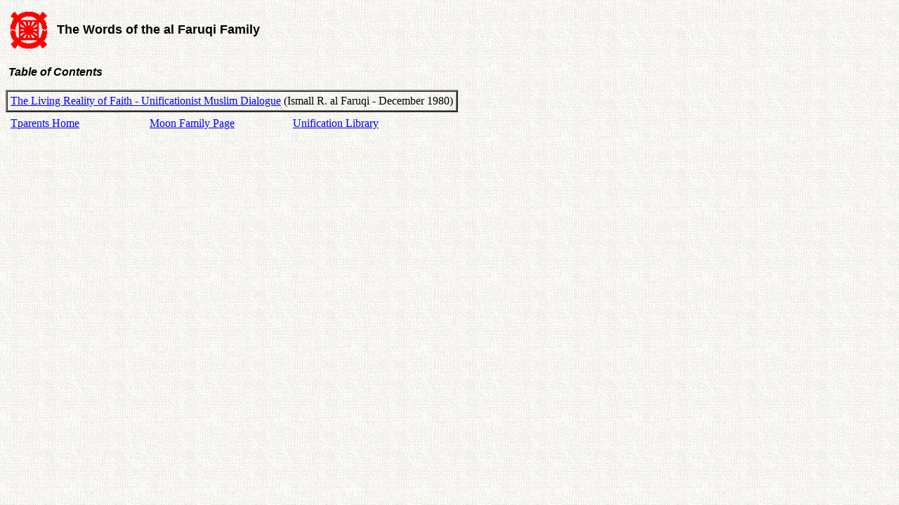

--- FILE ---
content_type: text/html
request_url: https://tparents.org/Library/Unification/Talks1/alFaruqi/0-Toc.htm
body_size: 1757
content:
<!DOCTYPE HTML PUBLIC "-//W3C//DTD HTML 4.0 Transitional//EN">
<HTML>
<HEAD>
	<META HTTP-EQUIV="CONTENT-TYPE" CONTENT="text/html; charset=windows-1252">
	<TITLE>The Words of the al Faruqi Family - TOC</TITLE>
	<META NAME="GENERATOR" CONTENT="OpenOffice.org 3.1  (Win32)">
	<META NAME="CREATED" CONTENT="0;0">
	
	<META NAME="CHANGED" CONTENT="20100508;4471200">
	<STYLE TYPE="text/css">
	<!--
		TD P { page-break-before: auto; page-break-after: auto }
		P { page-break-before: auto; page-break-after: auto }
		A:link { color: #0000ff }
		A:visited { color: #800080 }
	-->
	</STYLE>
</HEAD>
<BODY LANG="en-US" LINK="#0000ff" VLINK="#800080" BACKGROUND="AMOEBA.GIF" DIR="LTR">
<TABLE WIDTH=600 BORDER=0 CELLPADDING=7 CELLSPACING=0 STYLE="page-break-before: always">
	<TR>
		<TD WIDTH=30 VALIGN=TOP>
			<P><IMG SRC="UC62.gif" NAME="graphics1" ALIGN=BOTTOM WIDTH=52 HEIGHT=56 BORDER=0></P>
		</TD>
		<TD WIDTH=530>
			<P ALIGN=LEFT><FONT FACE="Arial, Helvetica"><FONT SIZE=4><B>The
			Words of the al Faruqi Family</B></FONT></FONT></P>
		</TD>
	</TR>
</TABLE>
<P><A NAME="TableOfContents"></A>&nbsp;<FONT FACE="Arial, Helvetica"><I><B>Table
of Contents</B></I></FONT></P>
<TABLE BORDER=2 CELLPADDING=4 CELLSPACING=0>
	<TR>
		<TD>
			<P><A HREF="alFaruqi-801200.htm">The Living Reality of Faith -
			Unificationist Muslim Dialogue</A> (Ismall R. al Faruqi - December
			1980)</P>
		</TD>
	</TR>
</TABLE>
<TABLE WIDTH=600 BORDER=0 CELLPADDING=7 CELLSPACING=0>
	<TR VALIGN=TOP>
		<TD WIDTH=33%>
			<P><A HREF="http://www.tparents.org/default.htm">Tparents Home</A></P>
		</TD>
		<TD WIDTH=34%>
			<P><A HREF="http://www.tparents.org/Lib-Moon.htm">Moon Family Page</A></P>
		</TD>
		<TD WIDTH=33%>
			<P><A HREF="http://www.tparents.org/Lib-Unif.htm">Unification
			Library</A></P>
		</TD>
	</TR>
</TABLE>
<P><BR><BR>
</P>
</BODY>
</HTML>
